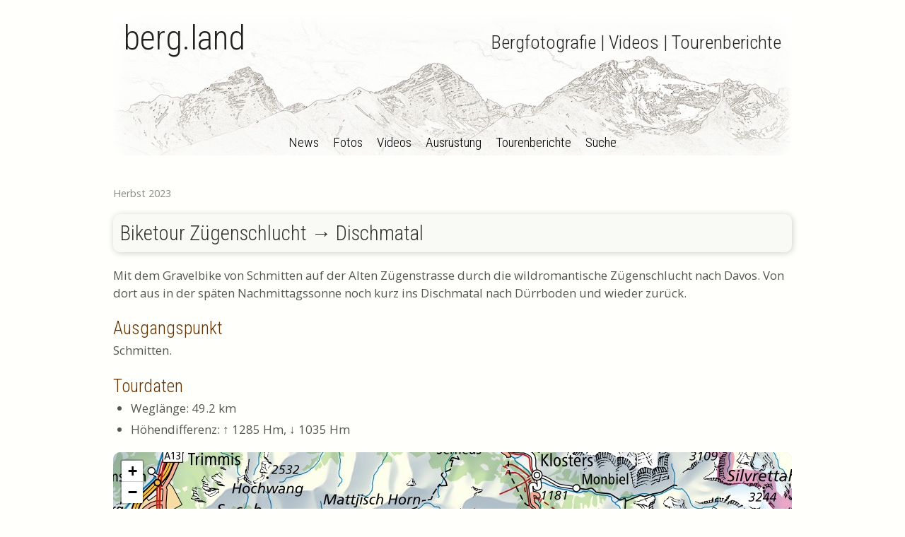

--- FILE ---
content_type: text/html; charset=UTF-8
request_url: https://berg.land/78634f21
body_size: 2292
content:
<!DOCTYPE html><!--
     Theme: berg.land (GCMS)
     Copyright (c) 2016-2024 berg.land. All Rights Reserved.
--><html xmlns="https://www.w3.org/1999/xhtml" xml:lang="en" lang="en"><!-- Template <head> section --><head><meta http-equiv="Content-Type" content="text/html; charset=UTF-8" /><!-- Google tag (gtag.js) --><script async src="https://www.googletagmanager.com/gtag/js?id=G-NVHTG10X7Z"></script><script>
	  window.dataLayer = window.dataLayer || [];
	  function gtag() {
		  dataLayer.push(arguments);
	  }
	  gtag('js', new Date());

	  gtag('config', 'G-NVHTG10X7Z');
	</script><title>Biketour Zügenschlucht → Dischmatal</title><link rel="canonical" href="https://berg.land/78634f21" /><meta name="description" content="" /><meta property='og:title' content='Biketour Zügenschlucht → Dischmatal' /><meta property='og:type' content='article' /><meta property='og:url' content='https://berg.land/78634f21' /><meta property='og:image' content='https://berg.land/assets/berg.land/media/fe60fe5a.jpg' /><meta property='og:image:width' content='1080' /><meta property='og:image:height' content='1364' /><meta name="keywords" lang="de" content="bergfotografie, tourenberichte, wandern, klettern, outdoor, alpin, natur, abenteuer, reisen, schweiz, alpen, fotografie, videos, ausrüstung"><meta name="keywords" lang="en" content="mountain photography, tour reports, hiking, climbing, outdoor, alpine, nature, adventure, travel, Switzerland, Alps, photography, videos, equipment"><meta name="viewport" content="width=device-width, initial-scale=1.0" /><base href="/" /><link rel="stylesheet" type="text/css" href="https://berg.land/assets/berg.land/site.min.css" /><link rel="icon" href="https://berg.land/assets/berg.land/favicon.ico" type="image/x-icon" /><script type="text/javascript" src="https://berg.land/assets/jquery.min.js"></script><script>				var numPages = 0;
				var thisPage = 0;
			</script><script type="text/javascript" src="https://berg.land/assets/postshow.min.js"></script><!-- leaflet.js map integration (not necessary for edit mode) --><link rel="stylesheet" href="https://berg.land/assets/frameworks/leaflet/leaflet-1.9.4.css" /><script src="https://berg.land/assets/frameworks/leaflet/leaflet-1.9.4.js"></script><script src="https://berg.land/assets/frameworks/leaflet-swiss/leaflet-tilelayer-swiss-2.3.0.js"></script><script src="https://berg.land/assets/frameworks/leaflet-gpx/gpx-1.7.0.min.js"></script></head><body><div id="contentContainer"><div id="headerMenu"><div id="header"><div id="hdrTitle"><a href="https://berg.land">berg.land</a></div><div id="hdrDescr">Bergfotografie | Videos | Tourenberichte</div></div> <!-- header --><!-- Page top menu --><div id="menubar"><a href="https://berg.land/blog">News</a><a href="https://berg.land/fotos">Fotos</a><a href="https://berg.land/videos">Videos</a><a href="https://berg.land/tech">Ausrüstung</a><a href="https://berg.land/touren">Tourenberichte</a><a href="https://berg.land?action=search">Suche</a></div></div> <!-- headerMenu --><div id="content"><!-- Image zoom --><div id='backdrop' class='nodisplay'><div id='imageBox'><img id='imageBoxSrc' src='[data-uri]' alt='Image' /><div class='imageCaptionBox'><p id='imageCaption'></p><p><a id='closeBox' href='#' onclick='return closeZoom()'>Schliessen (oder Esc-Taste)</a></p></div></div><a href='#' id='imgNavLeft' class='imgNav' onclick='return zoomImage($(this).data("goto"))'>&lt;</a><a href='#' id='imgNavRight' class='imgNav' onclick='return zoomImage($(this).data("goto"))'>&gt;</a></div><!-- Page navigation bar --><div id="contentGallery"><div class="singlePost"><div class='postDate'><div class='articleDate floatLeft'>Herbst 2023</div><div class='floatNone'></div></div><h1 class='textTitle'><a href="https://berg.land/78634f21">Biketour Zügenschlucht → Dischmatal</a></h1><div class='textBody'><p>Mit dem Gravelbike von Schmitten auf der Alten Zügenstrasse durch die wildromantische Zügenschlucht nach Davos. Von dort aus in der späten Nachmittagssonne noch kurz ins Dischmatal nach Dürrboden und wieder zurück.</p>
<h1>Ausgangspunkt</h1>
<p>Schmitten.</p>
<h1>Tourdaten</h1>
<ul>
<li>Weglänge: 49.2 km</li>
<li>Höhendifferenz: ↑ 1285 Hm, ↓ 1035 Hm</li>
</ul>
<p><script type="text/javascript">mapDisplay('78634f21','swiss');</script>
<script type="text/javascript">mapTrack('assets/berg.land/media/0093129b0b.gpx')</script></p>
<h1>Fotos</h1>
<p><div class="imageGallery">
<div class='imageContainer'><img src="https://berg.land/assets/berg.land/media/fe60fe5a.jpg" class="imageThumbnail zoomableImage" alt="fe60fe5a.jpg" title="" data-id="fe60fe5ajpg" data-parent="78634f21" data-sequence="0" /></div>
<div class='imageContainer'><img src="https://berg.land/assets/berg.land/media/c2ad9353.jpg" class="imageThumbnail zoomableImage" alt="c2ad9353.jpg" title="" data-id="c2ad9353jpg" data-parent="78634f21" data-sequence="1" /></div>
<div class='imageContainer'><img src="https://berg.land/assets/berg.land/media/43830b06.jpg" class="imageThumbnail zoomableImage" alt="43830b06.jpg" title="" data-id="43830b06jpg" data-parent="78634f21" data-sequence="2" /></div>
<div class='imageContainer'><img src="https://berg.land/assets/berg.land/media/6fe152ad.jpg" class="imageThumbnail zoomableImage" alt="6fe152ad.jpg" title="" data-id="6fe152adjpg" data-parent="78634f21" data-sequence="3" /></div>
<div class='imageContainer'><img src="https://berg.land/assets/berg.land/media/6f571677.jpg" class="imageThumbnail zoomableImage" alt="6f571677.jpg" title="" data-id="6f571677jpg" data-parent="78634f21" data-sequence="4" /></div>
<div class='imageContainer'><img src="https://berg.land/assets/berg.land/media/e07c9ad9.jpg" class="imageThumbnail zoomableImage" alt="e07c9ad9.jpg" title="" data-id="e07c9ad9jpg" data-parent="78634f21" data-sequence="5" /></div>
<div class='imageContainer'><img src="https://berg.land/assets/berg.land/media/df3ee6b6.jpg" class="imageThumbnail zoomableImage" alt="df3ee6b6.jpg" title="" data-id="df3ee6b6jpg" data-parent="78634f21" data-sequence="6" /></div>
<div class='imageContainer'><img src="https://berg.land/assets/berg.land/media/a5590b37.jpg" class="imageThumbnail zoomableImage" alt="a5590b37.jpg" title="" data-id="a5590b37jpg" data-parent="78634f21" data-sequence="7" /></div>
<div class='imageContainer'><img src="https://berg.land/assets/berg.land/media/d72953c5.jpg" class="imageThumbnail zoomableImage" alt="d72953c5.jpg" title="" data-id="d72953c5jpg" data-parent="78634f21" data-sequence="8" /></div>
</div></p></div><div class='tagList'><ul><li><a href="https://berg.land/bike">bike</a></li><li><a href="https://berg.land/blog">blog</a></li><li><a href="https://berg.land/fotos">fotos</a></li><li><a href="https://berg.land/gpx">gpx</a></li><li><a href="https://berg.land/graubünden">graubünden</a></li><li><a href="https://berg.land/gravelbike">gravelbike</a></li><li><a href="https://berg.land/herbst">herbst</a></li><li><a href="https://berg.land/schweiz">schweiz</a></li><li><a href="https://berg.land/touren">touren</a></li></ul></div></div></div> <!-- contentGallery --><!-- Page navigation bar --></div> <!-- content --></div> <!-- contentContainer --><!-- Template footer code --><div id="footer" class="floatNone"><p>All Content Copyrighted &copy; 2013-2025 by <a href="https://berg.land/legal" rel="nofollow">berg.land</a></p><p>
		Version: GCMS 1.2.9 (20251030)			- <a href="https://berg.land?action=login" rel="nofollow">Login</a></p><p><a href='https://berg.land/impressum' rel='nofollow'>Impressum</a> &bull; <a href='https://berg.land/datenschutz' rel='nofollow'>Datenschutz</a></p></div></body></html>

--- FILE ---
content_type: text/css
request_url: https://berg.land/assets/berg.land/site.min.css
body_size: 2073
content:
@import url(https://fonts.googleapis.com/css?family=Inconsolata|Roboto+Condensed:300,400|Open+Sans:400,400i,600);*{margin:0;padding:0;box-sizing:border-box}body{min-height:100vh;background-color:#fffffc;font-family:"Open Sans",Helvetica,Arial,sans-serif;text-align:center;color:black}strong,b{font-weight:inherit;color:#630}em,i{font-style:italic}code,pre{font-family:"Inconsolata",monospace;line-height:110%}.small{font-size:80%}span.email b{display:none}input[type="text"],input[type="password"],textarea{font-family:inherit;padding:5px;border:1px dotted #963;background-color:inherit;color:inherit;outline:0;border-radius:5px;font-size:105%}#editButtons{margin-top:10px;display:flex}#editButtons input[type="button"]{color:#333;margin-right:5px;padding:3px}.editsection{color:#963;margin-top:10px;margin-bottom:5px}.profileField{margin-top:5px}input[type="submit"],input[type="button"],input[type="reset"]{font-family:"Open Sans",Helvetica,Arial,sans-serif;padding:3px}#headerMenu{margin-top:20px}#header{background-image:url('header.jpg');background-repeat:no-repeat;height:200px;border-radius:20px;box-shadow:0 0 50px #fff inset;display:flex;justify-content:space-between}#header a{color:inherit}#hdrTitle,#hdrDescr{color:#222;font-family:"Roboto Condensed",sans-serif;font-weight:300;display:inline-flex}#hdrTitle{font-size:36pt;padding:4pt 0 0 15px}#hdrDescr{font-size:20pt;padding:18pt 15px 0 0}.gray{color:#bbb}.redbox{background-color:#c00;color:#fff;padding:0 5px 0 5px}#footer{font-family:"Roboto Condensed",sans-serif;font-weight:300;font-size:90%;padding:50px 0 10px 0;line-height:130%;color:#aaa}#footer a{color:#aaa;border-bottom:1px dotted #aaa}#footer p{margin-top:.1em;margin-bottom:0}#contentContainer{width:960px;margin:auto}#menubar{display:flex;justify-content:center;font-family:"Roboto Condensed",sans-serif;font-weight:300;line-height:130%;font-size:120%;margin:-30px auto auto auto}#menubar a{color:inherit;padding:0 10px 0 10px}#content{width:inherit}#contentGallery{display:flex;flex-direction:row;flex-wrap:wrap;justify-content:center}.galleryPost{width:310px;height:min-content;margin:20px 10px 0 0;border-radius:5px;position:relative}.galleryPost a{color:inherit;width:inherit}.galleryImage{width:inherit;border-radius:5px;box-shadow:1px 1px 10px #ccc}.galleryPostDate{font-size:10pt;color:#000;padding:0 3px 0 3px;text-align:left}.galleryTitle{text-align:center;font-family:"Roboto Condensed",sans-serif;font-size:12pt;font-weight:300;background-color:#eee;width:inherit;padding:5px 0 5px 0;border-radius:3px}.galleryText{text-align:left;border:1px dotted #ddd;border-radius:5px;box-shadow:1px 1px 10px #ccc;font-size:10pt;margin-top:10px;padding:0 5px 5px 5px}.singlePost{width:960px}.readMore{color:#666 !important}.tagList ul{list-style-type:none;margin:0;padding:0;text-align:left;font-family:"Roboto Condensed",sans-serif;font-weight:400}.textBody ul{padding:0;margin-left:25px}.textBody ol{margin-left:-15px}.textBody li{margin-bottom:5px}.tagList{margin-top:1.5em;display:flex;justify-content:flex-start}.tagList li{margin:0 5px 5px 0;display:inline-flex;padding:3px 5px 3px 5px;font-size:100%;font-weight:normal;background-color:#999599;border-radius:3px;box-shadow:1px 1px 10px #ccc}.tagList a{color:#fff}.pageNav{display:flex;justify-content:space-between;padding-top:30px}.pageNav a{color:#888788}.pageNav b{background-color:#eee;padding:3px;border-radius:5px;box-shadow:1px 1px 10px #ccc;color:#000}a:link,a:visited,a:hover,a:active{text-decoration:none;outline:0}.border{border:5px solid #ccc}.noBorder{border:none !important}.postDate{margin-top:50px;font-size:90%;color:#888788}.postDate input{background-color:inherit;color:inherit;font-size:11pt}#equal_dates{background-color:#efefef;border:1px;padding:3px}.floatLeft{float:left}.floatRight{float:right}.floatNone{clear:both;margin-bottom:5px}.textTitle{position:relative;font-family:"Roboto Condensed",sans-serif;font-weight:300;font-size:180%;text-align:left;border-radius:10px;padding:10px;background-color:#f9f9f5;margin-top:50px;box-shadow:1px 1px 10px #ccc}.textTitle input{font-size:20pt;font-weight:300;width:920px}.textTitle a{color:#333}.postDate+.textTitle{margin-top:15px;margin-bottom:20px}.textTitle .fb-like{position:absolute;right:10px;top:5px}.textBody{text-align:left;font-size:105%;line-height:150%;color:#555}.textBody textarea{padding:5px;width:950px;margin-top:10px;resize:vertical;line-height:120%}.textBody h1,.textBody h2,.textBody h3{font-family:"Roboto Condensed",sans-serif;color:#630;font-weight:300;margin-top:1em;margin-bottom:.25em}.textBody h1{font-size:150%}.textBody h2{font-size:130%}.textBody p,.textBody ul,.textBody ol{margin-bottom:.5em}.textBody li{padding-right:30px}.youtube{width:960px;height:540px}.zoomableImage{cursor:zoom-in;border-radius:10px}.imageThumbnail{max-height:240px;max-width:240px;width:auto;margin-right:10px;margin-top:5px}.imageNormal{max-width:100%}.imageContainer{margin:10px 0 15px 0}.imageCaption{font-style:italic}.imageCaptionBox{position:fixed;bottom:0;left:50%;width:100%;transform:translate(-50%,0);background-color:rgba(0,0,0,0.5)}#imageBoxSrc{max-width:100vw;max-height:100vh;border-radius:10px}.imageGallery{border:2px dotted #ccc;border-radius:5px;padding:5px 15px 5px 15px;display:flex;flex-wrap:wrap;align-items:center}.imageGallery .imageContainer{margin:0}.textBody a,.postDate a{color:inherit;border-bottom:2px dotted #630}.extlink:after{content:'\279a';padding-left:5px}#postUpload{width:790px;height:25px}.addBorder{border:1px dotted #963;border-radius:5px;padding-left:5px;padding-right:5px}#uploadBox{min-height:100px}.uploadThumbnail{height:75px;border:2px solid #ffe;margin:5px 5px 0 5px;border-radius:5px;cursor:zoom-in}.uploadIcon{height:75px;width:75px;border:2px solid gray;margin:5px 5px 10px 5px;border-radius:5px;float:left;text-align:center;color:gray;font-weight:bold;cursor:context-menu}#postMedia{display:flex;flex-wrap:wrap}#imageMenu{position:absolute;background-color:#eee;box-shadow:5px 5px 5px grey;border-radius:5px;border:1px solid #333;padding:5px 10px 5px 10px;font-size:10pt}#imageMenu ul{list-style:none;padding:0;margin:0}#imageMenu li{margin:0;padding:0}.highlight{background-color:#c96;color:white}.featuredImg{border:2px solid #0c0}.nodisplay{display:none}.imgNav{position:absolute;color:white;top:50%;font-size:250%;background-color:black;padding:15px;-webkit-transform:translate(0,-50%);transform:translate(0,-50%);opacity:.5}#imgNavLeft{border-radius:0 10px 10px 0;left:0}#imgNavRight{border-radius:10px 0 0 10px;right:0}#imageBox{position:fixed;top:50%;left:10px;right:10px;-webkit-transform:translate(0,-50%);transform:translate(0,-50%)}#imageCaption{color:white;font-style:italic}#closeBox{color:white}#backdrop{position:fixed;top:0;left:0;right:0;bottom:0;background-color:rgba(0,0,0,1);z-index:1}#postAbstract,#postContent,#postTags,#defContent,#defTags{font-family:"Inconsolata",monospace}#postContent,#defContent{height:400px}#query{min-width:80%}.map{width:100%;height:640px;margin:20px 0 20px 0;z-index:0;border-radius:10px}


--- FILE ---
content_type: text/javascript
request_url: https://berg.land/assets/postshow.min.js
body_size: 927
content:
var map,slideShow=[];function delConfirm(){return confirm("Do you really want to delete this entry?")}function selector(a,e){return".zoomableImage[data-parent='"+a+"'][data-sequence='"+e+"']"}function makePageBar(a,e){var o=[],t=1,n=a;function r(a){o.push(0!=a?'<a href="'+request+"?page="+a+'">'+(a==e?"<b>"+a+"</b>":a)+"</a>":"&hellip;")}3<e&&(t=e-1,r(1),r(0)),e<a-2&&(n=e+1);for(var p=t;p<=n;p++)r(p);e<a-2&&(r(0),r(a)),$(".pageBar").html(o.join(" &bull; "))}function closeZoom(){return $("#backdrop").addClass("nodisplay"),!1}function zoomImageHandler(){zoomImage($(this))}function zoomImage(a){var e,o=$("#imageBoxSrc"),t=a.attr("title"),o=(o.attr("src",a.attr("src")),o.attr("title",t),$("#imageCaption").text(t),a.data("parent")),t=a.data("sequence"),a=$(selector(o,t-1)),o=$(selector(o,t+1));return $(".imgNav").addClass("nodisplay"),o.length&&((e=$("#imgNavRight")).data("goto",o),e.removeClass("nodisplay")),a.length&&((e=$("#imgNavLeft")).data("goto",a),e.removeClass("nodisplay")),$("#backdrop").removeClass("nodisplay"),!1}function mapDisplay(a,e){document.write('<div id="map_'+a+'" class="map"></div>'),"swiss"===e?(map=L.map("map_"+a,{crs:L.CRS.EPSG2056}),L.tileLayer.swiss().addTo(map),map.fitSwitzerland()):(map=L.map("map_"+a).setView([0,0],0),L.tileLayer("https://{s}.tile.opentopomap.org/{z}/{x}/{y}.png",{attribution:'Map data: &copy; <a href="https://www.openstreetmap.org/copyright">OpenStreetMap</a>, <a href="https://viewfinderpanoramas.org">SRTM</a> | Map style: &copy; <a href="https://opentopomap.org">OpenTopoMap</a> (<a href="https://creativecommons.org/licenses/by-sa/3.0/">CC-BY-SA</a>)'}).addTo(map))}function mapMarker(a,e,o){L.marker([a,e]).addTo(map).bindPopup(o).openPopup()}function mapTrack(a){new L.GPX(a,{async:!0,marker_options:{startIconUrl:"",endIconUrl:"",shadowUrl:""},gpx_options:{parseElements:["track"]},polyline_options:{color:"#ff00ff",weight:5,opacity:.75}}).on("loaded",function(a){map.fitBounds(a.target.getBounds())}).addTo(map)}$(function(){$(document).keyup(function(a){27===a.keyCode&&closeZoom()}),$(".zoomableImage").click(zoomImageHandler),0!=numPages&&makePageBar(numPages,thisPage)});

--- FILE ---
content_type: text/javascript
request_url: https://berg.land/assets/frameworks/leaflet-swiss/leaflet-tilelayer-swiss-2.3.0.js
body_size: 2586
content:
/*!
* Leaflet.TileLayer.Swiss v2.3.0
* Plugin for displaying Swiss map tiles
* © Roman Karavia | MIT License
* leaflet-tilelayer-swiss.karavia.ch
*/
!function(t,a){"object"==typeof exports&&"undefined"!=typeof module?module.exports=a(require("leaflet")):"function"==typeof define&&define.amd?define(["leaflet"],a):((t="undefined"!=typeof globalThis?globalThis:t||self).L=t.L||{},t.L.TileLayer=t.L.TileLayer||{},t.L.TileLayer.Swiss=a(t.L))}(this,(function(t){"use strict";function a(t){return t&&"object"==typeof t&&"default"in t?t:{default:t}}var n=a(t),e="EPSG:21781",i="EPSG:2056";function o(t){if(!Array.isArray(t))throw new Error("Expected input to be an array.");if(t.length<2)throw new Error("Expected input to be an array with length >= 2, got "+t.length+".");if(t.some((function(t){return!Number.isFinite(t)})))throw new Error("Expected all coordinates to be finite numbers.")}function r(t,a,n){return(n/60+a)/60+t}function s(t){return 180*t/Math.PI}function h(t){return t*Math.PI/180}function u(t,a){return{apply:function(n){var e=n[0],i=n[1],o=n.slice(2);return[e+t,i+a].concat(o)},unapply:function(n){var e=n[0],i=n[1],o=n.slice(2);return[e-t,i-a].concat(o)}}}void 0===Number.isFinite&&(Number.isFinite=function(t){return"number"==typeof t&&isFinite(t)});var l=u(6e5,2e5),f=l.apply,c=l.unapply,M=u(26e5,12e5),p=M.apply,d=M.unapply;function m(t,a){var n=1/a,e=2*n-Math.pow(n,2);return{fromCartesian:function(a){var n,i,o,r,h,u=a[0],l=a[1],f=a[2],c=Math.atan(l/u),M=Math.sqrt(Math.pow(u,2)+Math.pow(l,2)),p=Math.atan(f/((1-e)*M));do{n=i,o=r,r=t/Math.sqrt(1-e*Math.pow(Math.sin(p),2)),h=M/Math.cos(p)-r,p=Math.atan(f/((1-e*r/(r+h))*M)),i=Math.abs(r-o)}while(isNaN(n)||i<n);var d=s(p);return[s(c),d,h]},toCartesian:function(a){var n=a[0],i=a[2],o=void 0===i?0:i,r=h(a[1]),s=h(n),u=t/Math.sqrt(1-e*Math.pow(Math.sin(r),2));return[(u+o)*Math.cos(r)*Math.cos(s),(u+o)*Math.cos(r)*Math.sin(s),(u*(1-e)+o)*Math.sin(r)]}}}var v=m(6377397.155,299.15281285),g=v.fromCartesian,w=v.toCartesian,y=m(6378137,298.257223563),b=y.fromCartesian,j=y.toCartesian,x=1/299.15281285,L=h(r(46,57,8.66)),P=h(r(7,26,22.5)),S=2*x-Math.pow(x,2),E=6377397.155*Math.sqrt(1-S)/(1-S*Math.pow(Math.sin(L),2)),I=Math.sqrt(1+S/(1-S)*Math.pow(Math.cos(L),4)),z=Math.asin(Math.sin(L)/I),C=Math.sqrt(S),T=Math.log(Math.tan(Math.PI/4+z/2))-I*Math.log(Math.tan(Math.PI/4+L/2))+I*C/2*Math.log((1+C*Math.sin(L))/(1-C*Math.sin(L)));function N(t){var a,n=[(a=j(t))[0]-674.374,a[1]-15.056,a[2]-405.346],e=g(n),i=function(t){var a=t[0],n=h(t[1]),e=h(a),i=I*Math.log(Math.tan(Math.PI/4+n/2))-I*C/2*Math.log((1+C*Math.sin(n))/(1-C*Math.sin(n)))+T,o=2*(Math.atan(Math.exp(i))-Math.PI/4),r=I*(e-P),s=Math.asin(Math.cos(z)*Math.sin(o)-Math.sin(z)*Math.cos(o)*Math.cos(r)),u=Math.atan(Math.sin(r)/(Math.sin(z)*Math.tan(o)+Math.cos(z)*Math.cos(r)));return[E*u,E/2*Math.log((1+Math.sin(s))/(1-Math.sin(s)))]}(e);return t.length>2?[].concat(i,[e[2]]):i}function _(t){var a=function(t){var a,n,e,i,o=t[0],r=2*(Math.atan(Math.exp(t[1]/E))-Math.PI/4),h=o/E,u=Math.asin(Math.cos(z)*Math.sin(r)+Math.sin(z)*Math.cos(r)*Math.cos(h)),l=Math.atan(Math.sin(h)/(Math.cos(z)*Math.cos(h)-Math.sin(z)*Math.tan(r))),f=P+l/I,c=u;do{a=n,e=i,i=(Math.log(Math.tan(Math.PI/4+u/2))-T)/I+C*Math.log(Math.tan(Math.PI/4+Math.asin(C*Math.sin(c))/2)),c=2*Math.atan(Math.exp(i))-Math.PI/2,n=Math.abs(i-e)}while(isNaN(a)||n<a);var M=s(c);return[s(f),M]}(t);a.push(t[2]);var n,e=[(n=w(a))[0]+674.374,n[1]+15.056,n[2]+405.346],i=b(e);return t.length>2?i:i.slice(0,2)}var q={__proto__:null,project:function(t){return o(t),f(N(t))},unproject:function(t){return o(t),_(c(t))}};var B={__proto__:null,project:function(t){return o(t),p(N(t))},unproject:function(t){return o(t),_(d(t))}},G=n.default.bounds([42e4,3e4],[9e5,35e4]),k=n.default.bounds([242e4,103e4],[29e5,135e4]);function A(t,a){return{bounds:a,project:function(a){var e=a.lng,i=a.lat,o=t.project([e,i]),r=o[0],s=o[1];return n.default.point(r,s)},unproject:function(a){var e=a.x,i=a.y,o=t.unproject([e,i]),r=o[0],s=o[1];return n.default.latLng(s,r)}}}var F=A(q,G),R=A(B,k),Z=[4e3,3750,3500,3250,3e3,2750,2500,2250,2e3,1750,1500,1250,1e3,750,650,500,250,100,50,20,10,5,2.5,2,1.5,1,.5,.25,.1];var H=n.default.Class.extend({includes:n.default.CRS,initialize:function(t){this.code=t.code,this.projection=t.projection;var a=this.projection.bounds.getBottomLeft();this.transformation=new n.default.Transformation(1,-a.x,-1,a.y),this.infinite=!1},scale:function(t){return 1/function(t){if(t<0)return Z[0];if(t>Z.length-1)return Z[Z.length-1];var a=Math.floor(t);if(a===t)return Z[t];var n=Z[a],e=Z[a+1]/n;return n*Math.pow(e,t-a)}(t)},zoom:function(t){return function(t){for(var a=-1,n=0;n<Z.length;n+=1)if(t>=Z[n]){a=n;break}if(0===a)return 0;if(-1===a)return Z.length-1;if(Z[a]===t)return a;var e=Z[a-1],i=Z[a];return a+Math.log(i/t)/Math.log(e/i)}(1/t)},distance:function(t,a){var n=this.project(t),e=this.project(a);return n.distanceTo(e)}}),O=new H({code:e,projection:F}),D=new H({code:i,projection:R}),J=n.default.latLngBounds(D.unproject(D.projection.bounds.min),D.unproject(D.projection.bounds.max)),K=n.default.latLngBounds(D.unproject(n.default.point(2485e3,1075e3)),D.unproject(n.default.point(2835e3,1295e3))),Q={"EPSG:21781":"https://wmts{s}.geo.admin.ch/1.0.0/{layer}/default/{timestamp}/21781/{z}/{y}/{x}.{format}","EPSG:2056":"https://wmts{s}.geo.admin.ch/1.0.0/{layer}/default/{timestamp}/2056/{z}/{x}/{y}.{format}"},U=n.default.TileLayer.extend({options:{attribution:'© <a href="https://www.swisstopo.ch/">Swisstopo</a>',bounds:J,crs:D,format:"jpeg",layer:"ch.swisstopo.pixelkarte-farbe",minZoom:14,maxNativeZoom:27,maxZoom:28,pluginAttribution:!0,subdomains:"0123456789",timestamp:"current"},initialize:function(t){n.default.setOptions(this,t);var a=this.options.url||Q[this.options.crs.code];this.options.attribution&&this.options.pluginAttribution&&(this.options.attribution+=' <a href="https://leaflet-tilelayer-swiss.karavia.ch/" title="Plugin for displaying national maps of Switzerland"><svg aria-hidden="true" viewBox="0 0 32 32" style="display:inline;vertical-align:baseline;width:0.8333em;height:0.8333em;margin-bottom:-0.0833em"><path d="m0 0h32v32h-32z" fill="#f00"/><path d="m13 6h6v7h7v6h-7v7h-6v-7h-7v-6h7z" fill="#fff"/></svg></a>'),n.default.TileLayer.prototype.initialize.call(this,a,this.options)}});return n.default.CRS.EPSG21781=O,n.default.CRS.EPSG2056=D,n.default.TileLayer.Swiss=U,n.default.tileLayer.swiss=function(t){return new U(t)},n.default.Map.addInitHook((function(){this.options.maxBounds||this.options.crs!==O&&this.options.crs!==D||this.setMaxBounds(J)})),n.default.Map.include({fitSwitzerland:function(){this.fitBounds(K)}}),U}));
//# sourceMappingURL=Leaflet.TileLayer.Swiss.umd.js.map
